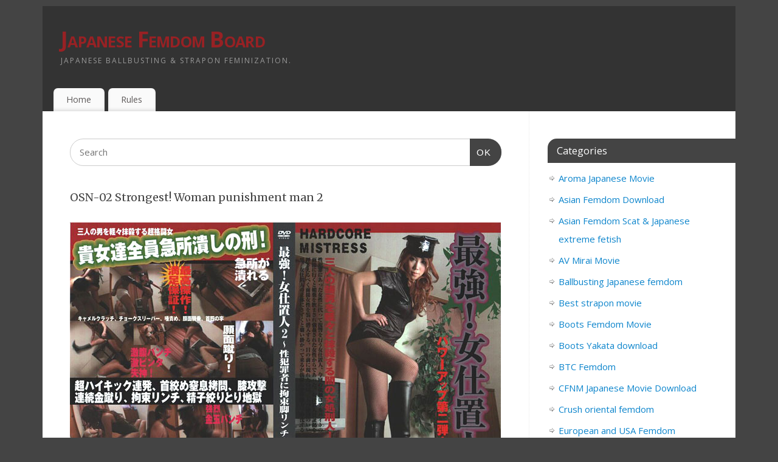

--- FILE ---
content_type: text/html; charset=UTF-8
request_url: https://japanfemdom.net/boots-femdom-movie/osn-02-strongest-woman-punishment-man-2.html
body_size: 11718
content:
<!DOCTYPE html>
<html dir="ltr" lang="en-US">
<head>
    
    
<meta http-equiv="Content-Type" content="text/html; charset=UTF-8" />
<meta name="viewport" content="width=device-width, user-scalable=yes, initial-scale=1.0, minimum-scale=1.0, maximum-scale=3.0">
<link rel="profile" href="https://gmpg.org/xfn/11" />
<link rel="pingback" href="https://japanfemdom.net/xmlrpc.php" />
<title>OSN-02 Strongest! Woman punishment man 2</title>

	  	<style>img:is([sizes="auto" i], [sizes^="auto," i]) { contain-intrinsic-size: 3000px 1500px }</style>
	
		<!-- All in One SEO 4.7.7.2 - aioseo.com -->
	<meta name="description" content="Format: RealMedia Filesize: 1.15 GB Duration: 02:00:07 Video: RealVideo 4, 640x480, 30.000 fps, 1278 Kbps Audio: Cooker , 44.1 KHz, 2 channels, 64.1 Kbps OSN-02.part1.rar OSN-02.part2.rar OSN-02.part3.rar" />
	<meta name="robots" content="max-image-preview:large" />
	<meta name="author" content="admins"/>
	<meta name="keywords" content="osn,boots femdom movie" />
	<link rel="canonical" href="https://japanfemdom.net/boots-femdom-movie/osn-02-strongest-woman-punishment-man-2.html" />
	<meta name="generator" content="All in One SEO (AIOSEO) 4.7.7.2" />
		<meta name="google" content="nositelinkssearchbox" />
		<script type="application/ld+json" class="aioseo-schema">
			{"@context":"https:\/\/schema.org","@graph":[{"@type":"Article","@id":"https:\/\/japanfemdom.net\/boots-femdom-movie\/osn-02-strongest-woman-punishment-man-2.html#article","name":"OSN-02 Strongest! Woman punishment man 2","headline":"OSN-02 Strongest! Woman punishment man 2","author":{"@id":"https:\/\/japanfemdom.net\/author\/admins#author"},"publisher":{"@id":"https:\/\/japanfemdom.net\/#person"},"image":{"@type":"ImageObject","url":"https:\/\/japanfemdom.net\/wp-content\/uploads\/2016\/10\/OSN-02.jpg","@id":"https:\/\/japanfemdom.net\/boots-femdom-movie\/osn-02-strongest-woman-punishment-man-2.html\/#articleImage","width":709,"height":476},"datePublished":"2016-10-01T12:28:25+03:00","dateModified":"2017-08-30T23:02:09+03:00","inLanguage":"en-US","mainEntityOfPage":{"@id":"https:\/\/japanfemdom.net\/boots-femdom-movie\/osn-02-strongest-woman-punishment-man-2.html#webpage"},"isPartOf":{"@id":"https:\/\/japanfemdom.net\/boots-femdom-movie\/osn-02-strongest-woman-punishment-man-2.html#webpage"},"articleSection":"Boots Femdom Movie, OSN"},{"@type":"BreadcrumbList","@id":"https:\/\/japanfemdom.net\/boots-femdom-movie\/osn-02-strongest-woman-punishment-man-2.html#breadcrumblist","itemListElement":[{"@type":"ListItem","@id":"https:\/\/japanfemdom.net\/#listItem","position":1,"name":"Home","item":"https:\/\/japanfemdom.net\/","nextItem":{"@type":"ListItem","@id":"https:\/\/japanfemdom.net\/.\/boots-femdom-movie#listItem","name":"Boots Femdom Movie"}},{"@type":"ListItem","@id":"https:\/\/japanfemdom.net\/.\/boots-femdom-movie#listItem","position":2,"name":"Boots Femdom Movie","previousItem":{"@type":"ListItem","@id":"https:\/\/japanfemdom.net\/#listItem","name":"Home"}}]},{"@type":"Person","@id":"https:\/\/japanfemdom.net\/#person","name":"admins","image":{"@type":"ImageObject","@id":"https:\/\/japanfemdom.net\/boots-femdom-movie\/osn-02-strongest-woman-punishment-man-2.html#personImage","url":"https:\/\/secure.gravatar.com\/avatar\/b99058a2671c4f0cd5ba61406a2dc9cb?s=96&d=mm&r=g","width":96,"height":96,"caption":"admins"}},{"@type":"Person","@id":"https:\/\/japanfemdom.net\/author\/admins#author","url":"https:\/\/japanfemdom.net\/author\/admins","name":"admins","image":{"@type":"ImageObject","@id":"https:\/\/japanfemdom.net\/boots-femdom-movie\/osn-02-strongest-woman-punishment-man-2.html#authorImage","url":"https:\/\/secure.gravatar.com\/avatar\/b99058a2671c4f0cd5ba61406a2dc9cb?s=96&d=mm&r=g","width":96,"height":96,"caption":"admins"}},{"@type":"WebPage","@id":"https:\/\/japanfemdom.net\/boots-femdom-movie\/osn-02-strongest-woman-punishment-man-2.html#webpage","url":"https:\/\/japanfemdom.net\/boots-femdom-movie\/osn-02-strongest-woman-punishment-man-2.html","name":"OSN-02 Strongest! Woman punishment man 2","description":"Format: RealMedia Filesize: 1.15 GB Duration: 02:00:07 Video: RealVideo 4, 640x480, 30.000 fps, 1278 Kbps Audio: Cooker , 44.1 KHz, 2 channels, 64.1 Kbps OSN-02.part1.rar OSN-02.part2.rar OSN-02.part3.rar","inLanguage":"en-US","isPartOf":{"@id":"https:\/\/japanfemdom.net\/#website"},"breadcrumb":{"@id":"https:\/\/japanfemdom.net\/boots-femdom-movie\/osn-02-strongest-woman-punishment-man-2.html#breadcrumblist"},"author":{"@id":"https:\/\/japanfemdom.net\/author\/admins#author"},"creator":{"@id":"https:\/\/japanfemdom.net\/author\/admins#author"},"datePublished":"2016-10-01T12:28:25+03:00","dateModified":"2017-08-30T23:02:09+03:00"},{"@type":"WebSite","@id":"https:\/\/japanfemdom.net\/#website","url":"https:\/\/japanfemdom.net\/","name":"Japanese Femdom Board","description":"Japanese ballbusting & strapon feminization.","inLanguage":"en-US","publisher":{"@id":"https:\/\/japanfemdom.net\/#person"}}]}
		</script>
		<!-- All in One SEO -->

<link rel='dns-prefetch' href='//fonts.googleapis.com' />
<link rel="alternate" type="application/rss+xml" title="Japanese Femdom Board &raquo; Feed" href="https://japanfemdom.net/feed" />
<link rel="alternate" type="application/rss+xml" title="Japanese Femdom Board &raquo; Comments Feed" href="https://japanfemdom.net/comments/feed" />
<script type="text/javascript">
/* <![CDATA[ */
window._wpemojiSettings = {"baseUrl":"https:\/\/s.w.org\/images\/core\/emoji\/15.0.3\/72x72\/","ext":".png","svgUrl":"https:\/\/s.w.org\/images\/core\/emoji\/15.0.3\/svg\/","svgExt":".svg","source":{"concatemoji":"https:\/\/japanfemdom.net\/wp-includes\/js\/wp-emoji-release.min.js?ver=6.7.4"}};
/*! This file is auto-generated */
!function(i,n){var o,s,e;function c(e){try{var t={supportTests:e,timestamp:(new Date).valueOf()};sessionStorage.setItem(o,JSON.stringify(t))}catch(e){}}function p(e,t,n){e.clearRect(0,0,e.canvas.width,e.canvas.height),e.fillText(t,0,0);var t=new Uint32Array(e.getImageData(0,0,e.canvas.width,e.canvas.height).data),r=(e.clearRect(0,0,e.canvas.width,e.canvas.height),e.fillText(n,0,0),new Uint32Array(e.getImageData(0,0,e.canvas.width,e.canvas.height).data));return t.every(function(e,t){return e===r[t]})}function u(e,t,n){switch(t){case"flag":return n(e,"\ud83c\udff3\ufe0f\u200d\u26a7\ufe0f","\ud83c\udff3\ufe0f\u200b\u26a7\ufe0f")?!1:!n(e,"\ud83c\uddfa\ud83c\uddf3","\ud83c\uddfa\u200b\ud83c\uddf3")&&!n(e,"\ud83c\udff4\udb40\udc67\udb40\udc62\udb40\udc65\udb40\udc6e\udb40\udc67\udb40\udc7f","\ud83c\udff4\u200b\udb40\udc67\u200b\udb40\udc62\u200b\udb40\udc65\u200b\udb40\udc6e\u200b\udb40\udc67\u200b\udb40\udc7f");case"emoji":return!n(e,"\ud83d\udc26\u200d\u2b1b","\ud83d\udc26\u200b\u2b1b")}return!1}function f(e,t,n){var r="undefined"!=typeof WorkerGlobalScope&&self instanceof WorkerGlobalScope?new OffscreenCanvas(300,150):i.createElement("canvas"),a=r.getContext("2d",{willReadFrequently:!0}),o=(a.textBaseline="top",a.font="600 32px Arial",{});return e.forEach(function(e){o[e]=t(a,e,n)}),o}function t(e){var t=i.createElement("script");t.src=e,t.defer=!0,i.head.appendChild(t)}"undefined"!=typeof Promise&&(o="wpEmojiSettingsSupports",s=["flag","emoji"],n.supports={everything:!0,everythingExceptFlag:!0},e=new Promise(function(e){i.addEventListener("DOMContentLoaded",e,{once:!0})}),new Promise(function(t){var n=function(){try{var e=JSON.parse(sessionStorage.getItem(o));if("object"==typeof e&&"number"==typeof e.timestamp&&(new Date).valueOf()<e.timestamp+604800&&"object"==typeof e.supportTests)return e.supportTests}catch(e){}return null}();if(!n){if("undefined"!=typeof Worker&&"undefined"!=typeof OffscreenCanvas&&"undefined"!=typeof URL&&URL.createObjectURL&&"undefined"!=typeof Blob)try{var e="postMessage("+f.toString()+"("+[JSON.stringify(s),u.toString(),p.toString()].join(",")+"));",r=new Blob([e],{type:"text/javascript"}),a=new Worker(URL.createObjectURL(r),{name:"wpTestEmojiSupports"});return void(a.onmessage=function(e){c(n=e.data),a.terminate(),t(n)})}catch(e){}c(n=f(s,u,p))}t(n)}).then(function(e){for(var t in e)n.supports[t]=e[t],n.supports.everything=n.supports.everything&&n.supports[t],"flag"!==t&&(n.supports.everythingExceptFlag=n.supports.everythingExceptFlag&&n.supports[t]);n.supports.everythingExceptFlag=n.supports.everythingExceptFlag&&!n.supports.flag,n.DOMReady=!1,n.readyCallback=function(){n.DOMReady=!0}}).then(function(){return e}).then(function(){var e;n.supports.everything||(n.readyCallback(),(e=n.source||{}).concatemoji?t(e.concatemoji):e.wpemoji&&e.twemoji&&(t(e.twemoji),t(e.wpemoji)))}))}((window,document),window._wpemojiSettings);
/* ]]> */
</script>
<style id='wp-emoji-styles-inline-css' type='text/css'>

	img.wp-smiley, img.emoji {
		display: inline !important;
		border: none !important;
		box-shadow: none !important;
		height: 1em !important;
		width: 1em !important;
		margin: 0 0.07em !important;
		vertical-align: -0.1em !important;
		background: none !important;
		padding: 0 !important;
	}
</style>
<link rel='stylesheet' id='wp-block-library-css' href='https://japanfemdom.net/wp-includes/css/dist/block-library/style.min.css?ver=6.7.4' type='text/css' media='all' />
<style id='classic-theme-styles-inline-css' type='text/css'>
/*! This file is auto-generated */
.wp-block-button__link{color:#fff;background-color:#32373c;border-radius:9999px;box-shadow:none;text-decoration:none;padding:calc(.667em + 2px) calc(1.333em + 2px);font-size:1.125em}.wp-block-file__button{background:#32373c;color:#fff;text-decoration:none}
</style>
<style id='global-styles-inline-css' type='text/css'>
:root{--wp--preset--aspect-ratio--square: 1;--wp--preset--aspect-ratio--4-3: 4/3;--wp--preset--aspect-ratio--3-4: 3/4;--wp--preset--aspect-ratio--3-2: 3/2;--wp--preset--aspect-ratio--2-3: 2/3;--wp--preset--aspect-ratio--16-9: 16/9;--wp--preset--aspect-ratio--9-16: 9/16;--wp--preset--color--black: #000000;--wp--preset--color--cyan-bluish-gray: #abb8c3;--wp--preset--color--white: #ffffff;--wp--preset--color--pale-pink: #f78da7;--wp--preset--color--vivid-red: #cf2e2e;--wp--preset--color--luminous-vivid-orange: #ff6900;--wp--preset--color--luminous-vivid-amber: #fcb900;--wp--preset--color--light-green-cyan: #7bdcb5;--wp--preset--color--vivid-green-cyan: #00d084;--wp--preset--color--pale-cyan-blue: #8ed1fc;--wp--preset--color--vivid-cyan-blue: #0693e3;--wp--preset--color--vivid-purple: #9b51e0;--wp--preset--gradient--vivid-cyan-blue-to-vivid-purple: linear-gradient(135deg,rgba(6,147,227,1) 0%,rgb(155,81,224) 100%);--wp--preset--gradient--light-green-cyan-to-vivid-green-cyan: linear-gradient(135deg,rgb(122,220,180) 0%,rgb(0,208,130) 100%);--wp--preset--gradient--luminous-vivid-amber-to-luminous-vivid-orange: linear-gradient(135deg,rgba(252,185,0,1) 0%,rgba(255,105,0,1) 100%);--wp--preset--gradient--luminous-vivid-orange-to-vivid-red: linear-gradient(135deg,rgba(255,105,0,1) 0%,rgb(207,46,46) 100%);--wp--preset--gradient--very-light-gray-to-cyan-bluish-gray: linear-gradient(135deg,rgb(238,238,238) 0%,rgb(169,184,195) 100%);--wp--preset--gradient--cool-to-warm-spectrum: linear-gradient(135deg,rgb(74,234,220) 0%,rgb(151,120,209) 20%,rgb(207,42,186) 40%,rgb(238,44,130) 60%,rgb(251,105,98) 80%,rgb(254,248,76) 100%);--wp--preset--gradient--blush-light-purple: linear-gradient(135deg,rgb(255,206,236) 0%,rgb(152,150,240) 100%);--wp--preset--gradient--blush-bordeaux: linear-gradient(135deg,rgb(254,205,165) 0%,rgb(254,45,45) 50%,rgb(107,0,62) 100%);--wp--preset--gradient--luminous-dusk: linear-gradient(135deg,rgb(255,203,112) 0%,rgb(199,81,192) 50%,rgb(65,88,208) 100%);--wp--preset--gradient--pale-ocean: linear-gradient(135deg,rgb(255,245,203) 0%,rgb(182,227,212) 50%,rgb(51,167,181) 100%);--wp--preset--gradient--electric-grass: linear-gradient(135deg,rgb(202,248,128) 0%,rgb(113,206,126) 100%);--wp--preset--gradient--midnight: linear-gradient(135deg,rgb(2,3,129) 0%,rgb(40,116,252) 100%);--wp--preset--font-size--small: 13px;--wp--preset--font-size--medium: 20px;--wp--preset--font-size--large: 36px;--wp--preset--font-size--x-large: 42px;--wp--preset--spacing--20: 0.44rem;--wp--preset--spacing--30: 0.67rem;--wp--preset--spacing--40: 1rem;--wp--preset--spacing--50: 1.5rem;--wp--preset--spacing--60: 2.25rem;--wp--preset--spacing--70: 3.38rem;--wp--preset--spacing--80: 5.06rem;--wp--preset--shadow--natural: 6px 6px 9px rgba(0, 0, 0, 0.2);--wp--preset--shadow--deep: 12px 12px 50px rgba(0, 0, 0, 0.4);--wp--preset--shadow--sharp: 6px 6px 0px rgba(0, 0, 0, 0.2);--wp--preset--shadow--outlined: 6px 6px 0px -3px rgba(255, 255, 255, 1), 6px 6px rgba(0, 0, 0, 1);--wp--preset--shadow--crisp: 6px 6px 0px rgba(0, 0, 0, 1);}:where(.is-layout-flex){gap: 0.5em;}:where(.is-layout-grid){gap: 0.5em;}body .is-layout-flex{display: flex;}.is-layout-flex{flex-wrap: wrap;align-items: center;}.is-layout-flex > :is(*, div){margin: 0;}body .is-layout-grid{display: grid;}.is-layout-grid > :is(*, div){margin: 0;}:where(.wp-block-columns.is-layout-flex){gap: 2em;}:where(.wp-block-columns.is-layout-grid){gap: 2em;}:where(.wp-block-post-template.is-layout-flex){gap: 1.25em;}:where(.wp-block-post-template.is-layout-grid){gap: 1.25em;}.has-black-color{color: var(--wp--preset--color--black) !important;}.has-cyan-bluish-gray-color{color: var(--wp--preset--color--cyan-bluish-gray) !important;}.has-white-color{color: var(--wp--preset--color--white) !important;}.has-pale-pink-color{color: var(--wp--preset--color--pale-pink) !important;}.has-vivid-red-color{color: var(--wp--preset--color--vivid-red) !important;}.has-luminous-vivid-orange-color{color: var(--wp--preset--color--luminous-vivid-orange) !important;}.has-luminous-vivid-amber-color{color: var(--wp--preset--color--luminous-vivid-amber) !important;}.has-light-green-cyan-color{color: var(--wp--preset--color--light-green-cyan) !important;}.has-vivid-green-cyan-color{color: var(--wp--preset--color--vivid-green-cyan) !important;}.has-pale-cyan-blue-color{color: var(--wp--preset--color--pale-cyan-blue) !important;}.has-vivid-cyan-blue-color{color: var(--wp--preset--color--vivid-cyan-blue) !important;}.has-vivid-purple-color{color: var(--wp--preset--color--vivid-purple) !important;}.has-black-background-color{background-color: var(--wp--preset--color--black) !important;}.has-cyan-bluish-gray-background-color{background-color: var(--wp--preset--color--cyan-bluish-gray) !important;}.has-white-background-color{background-color: var(--wp--preset--color--white) !important;}.has-pale-pink-background-color{background-color: var(--wp--preset--color--pale-pink) !important;}.has-vivid-red-background-color{background-color: var(--wp--preset--color--vivid-red) !important;}.has-luminous-vivid-orange-background-color{background-color: var(--wp--preset--color--luminous-vivid-orange) !important;}.has-luminous-vivid-amber-background-color{background-color: var(--wp--preset--color--luminous-vivid-amber) !important;}.has-light-green-cyan-background-color{background-color: var(--wp--preset--color--light-green-cyan) !important;}.has-vivid-green-cyan-background-color{background-color: var(--wp--preset--color--vivid-green-cyan) !important;}.has-pale-cyan-blue-background-color{background-color: var(--wp--preset--color--pale-cyan-blue) !important;}.has-vivid-cyan-blue-background-color{background-color: var(--wp--preset--color--vivid-cyan-blue) !important;}.has-vivid-purple-background-color{background-color: var(--wp--preset--color--vivid-purple) !important;}.has-black-border-color{border-color: var(--wp--preset--color--black) !important;}.has-cyan-bluish-gray-border-color{border-color: var(--wp--preset--color--cyan-bluish-gray) !important;}.has-white-border-color{border-color: var(--wp--preset--color--white) !important;}.has-pale-pink-border-color{border-color: var(--wp--preset--color--pale-pink) !important;}.has-vivid-red-border-color{border-color: var(--wp--preset--color--vivid-red) !important;}.has-luminous-vivid-orange-border-color{border-color: var(--wp--preset--color--luminous-vivid-orange) !important;}.has-luminous-vivid-amber-border-color{border-color: var(--wp--preset--color--luminous-vivid-amber) !important;}.has-light-green-cyan-border-color{border-color: var(--wp--preset--color--light-green-cyan) !important;}.has-vivid-green-cyan-border-color{border-color: var(--wp--preset--color--vivid-green-cyan) !important;}.has-pale-cyan-blue-border-color{border-color: var(--wp--preset--color--pale-cyan-blue) !important;}.has-vivid-cyan-blue-border-color{border-color: var(--wp--preset--color--vivid-cyan-blue) !important;}.has-vivid-purple-border-color{border-color: var(--wp--preset--color--vivid-purple) !important;}.has-vivid-cyan-blue-to-vivid-purple-gradient-background{background: var(--wp--preset--gradient--vivid-cyan-blue-to-vivid-purple) !important;}.has-light-green-cyan-to-vivid-green-cyan-gradient-background{background: var(--wp--preset--gradient--light-green-cyan-to-vivid-green-cyan) !important;}.has-luminous-vivid-amber-to-luminous-vivid-orange-gradient-background{background: var(--wp--preset--gradient--luminous-vivid-amber-to-luminous-vivid-orange) !important;}.has-luminous-vivid-orange-to-vivid-red-gradient-background{background: var(--wp--preset--gradient--luminous-vivid-orange-to-vivid-red) !important;}.has-very-light-gray-to-cyan-bluish-gray-gradient-background{background: var(--wp--preset--gradient--very-light-gray-to-cyan-bluish-gray) !important;}.has-cool-to-warm-spectrum-gradient-background{background: var(--wp--preset--gradient--cool-to-warm-spectrum) !important;}.has-blush-light-purple-gradient-background{background: var(--wp--preset--gradient--blush-light-purple) !important;}.has-blush-bordeaux-gradient-background{background: var(--wp--preset--gradient--blush-bordeaux) !important;}.has-luminous-dusk-gradient-background{background: var(--wp--preset--gradient--luminous-dusk) !important;}.has-pale-ocean-gradient-background{background: var(--wp--preset--gradient--pale-ocean) !important;}.has-electric-grass-gradient-background{background: var(--wp--preset--gradient--electric-grass) !important;}.has-midnight-gradient-background{background: var(--wp--preset--gradient--midnight) !important;}.has-small-font-size{font-size: var(--wp--preset--font-size--small) !important;}.has-medium-font-size{font-size: var(--wp--preset--font-size--medium) !important;}.has-large-font-size{font-size: var(--wp--preset--font-size--large) !important;}.has-x-large-font-size{font-size: var(--wp--preset--font-size--x-large) !important;}
:where(.wp-block-post-template.is-layout-flex){gap: 1.25em;}:where(.wp-block-post-template.is-layout-grid){gap: 1.25em;}
:where(.wp-block-columns.is-layout-flex){gap: 2em;}:where(.wp-block-columns.is-layout-grid){gap: 2em;}
:root :where(.wp-block-pullquote){font-size: 1.5em;line-height: 1.6;}
</style>
<link rel='stylesheet' id='crp-style-rounded-thumbs-css' href='https://japanfemdom.net/wp-content/plugins/contextual-related-posts/css/rounded-thumbs.min.css?ver=4.1.0' type='text/css' media='all' />
<style id='crp-style-rounded-thumbs-inline-css' type='text/css'>

			.crp_related.crp-rounded-thumbs a {
				width: 150px;
                height: 150px;
				text-decoration: none;
			}
			.crp_related.crp-rounded-thumbs img {
				max-width: 150px;
				margin: auto;
			}
			.crp_related.crp-rounded-thumbs .crp_title {
				width: 100%;
			}
			
</style>
<link rel='stylesheet' id='wp-lightbox-2.min.css-css' href='https://japanfemdom.net/wp-content/plugins/wp-lightbox-2/styles/lightbox.min.css?ver=1.3.4' type='text/css' media='all' />
<link rel='stylesheet' id='mantra-style-css' href='https://japanfemdom.net/wp-content/themes/mantra/style.css?ver=3.3.1' type='text/css' media='all' />
<style id='mantra-style-inline-css' type='text/css'>
 #wrapper { max-width: 1140px; } #content { width: 100%; max-width:800px; max-width: calc( 100% - 340px ); } #primary, #secondary { width:340px; } #primary .widget-title, #secondary .widget-title { margin-right: -2em; text-align: left; } html { font-size:15px; } body, input, textarea {font-family:"Open Sans"; } #content h1.entry-title a, #content h2.entry-title a, #content h1.entry-title, #content h2.entry-title, #front-text1 h2, #front-text2 h2 {font-family: "Merriweather"; } .widget-area {font-family:"Open Sans"; } .entry-content h1, .entry-content h2, .entry-content h3, .entry-content h4, .entry-content h5, .entry-content h6 {font-family:"Merriweather"; } article.post, article.page { padding-bottom:10px;border-bottom:3px solid #EEE } .nocomments, .nocomments2 {display:none;} #content h1.entry-title, #content h2.entry-title { font-size:18px; } #header-container > div { margin-top:30px; } #header-container > div { margin-left:30px; } body { background-color:#444444 !important; } #header { background-color:#333333; } #footer { background-color:#222222; } #footer2 { background-color:#171717; } #site-title span a { color:#972124; } #site-description { color:#999999; } #content, .column-text, #front-text3, #front-text4 { color:#555555 ;} .widget-area a:link, .widget-area a:visited, a:link, a:visited ,#searchform #s:hover, #container #s:hover, #access a:hover, #wp-calendar tbody td a, #site-info a, #site-copyright a, #access li:hover > a, #access ul ul:hover > a { color:#0D85CC; } a:hover, .entry-meta a:hover, .entry-utility a:hover, .widget-area a:hover { color:#12a7ff; } #content .entry-title a, #content .entry-title, #content h1, #content h2, #content h3, #content h4, #content h5, #content h6 { color:#444444; } #content .entry-title a:hover { color:#000000; } .widget-title { background-color:#444444; } .widget-title { color:#FFFFFF; } #footer-widget-area .widget-title { color:#FFFFFF; } #footer-widget-area a { color:#666666; } #footer-widget-area a:hover { color:#888888; } #content .wp-caption { background-image:url(https://japanfemdom.net/wp-content/themes/mantra/resources/images/pins/mantra_dot.png); } .entry-meta .bl_sep { display:none; } .entry-meta time.onDate { display:none; } .entry-meta .comments-link, .entry-meta2 .comments-link { display:none; } .entry-meta .author { display:none; } .entry-meta span.bl_categ, .entry-meta2 span.bl_categ { display:none; } .entry-content p:not(:last-child), .entry-content ul, .entry-summary ul, .entry-content ol, .entry-summary ol { margin-bottom:1.5em;} .entry-meta .entry-time { display:none; } #branding { height:125px ;} 
</style>
<link rel='stylesheet' id='mantra-googlefont-css' href='//fonts.googleapis.com/css?family=Open+Sans%3A400%2C700&#038;ver=6.7.4' type='text/css' media='all' />
<link rel='stylesheet' id='mantra-googlefont-title-css' href='//fonts.googleapis.com/css?family=Merriweather%3A400%2C700&#038;ver=6.7.4' type='text/css' media='all' />
<link rel='stylesheet' id='mantra-googlefont-side-css' href='//fonts.googleapis.com/css?family=Open+Sans%3A400%2C700&#038;ver=6.7.4' type='text/css' media='all' />
<link rel='stylesheet' id='mantra-googlefont-headings-css' href='//fonts.googleapis.com/css?family=Merriweather%3A400%2C700&#038;ver=6.7.4' type='text/css' media='all' />
<link rel='stylesheet' id='mantra-mobile-css' href='https://japanfemdom.net/wp-content/themes/mantra/resources/css/style-mobile.css?ver=3.3.1' type='text/css' media='all' />
<script type="text/javascript" src="https://japanfemdom.net/wp-includes/js/jquery/jquery.min.js?ver=3.7.1" id="jquery-core-js"></script>
<script type="text/javascript" src="https://japanfemdom.net/wp-includes/js/jquery/jquery-migrate.min.js?ver=3.4.1" id="jquery-migrate-js"></script>
<script type="text/javascript" id="mantra-frontend-js-extra">
/* <![CDATA[ */
var mantra_options = {"responsive":"1","image_class":"imageNone","equalize_sidebars":"0"};
/* ]]> */
</script>
<script type="text/javascript" src="https://japanfemdom.net/wp-content/themes/mantra/resources/js/frontend.js?ver=3.3.1" id="mantra-frontend-js"></script>
<link rel="https://api.w.org/" href="https://japanfemdom.net/wp-json/" /><link rel="alternate" title="JSON" type="application/json" href="https://japanfemdom.net/wp-json/wp/v2/posts/16378" /><link rel="EditURI" type="application/rsd+xml" title="RSD" href="https://japanfemdom.net/xmlrpc.php?rsd" />
<meta name="generator" content="WordPress 6.7.4" />
<link rel='shortlink' href='https://japanfemdom.net/?p=16378' />
<link rel="alternate" title="oEmbed (JSON)" type="application/json+oembed" href="https://japanfemdom.net/wp-json/oembed/1.0/embed?url=https%3A%2F%2Fjapanfemdom.net%2Fboots-femdom-movie%2Fosn-02-strongest-woman-punishment-man-2.html" />
<link rel="alternate" title="oEmbed (XML)" type="text/xml+oembed" href="https://japanfemdom.net/wp-json/oembed/1.0/embed?url=https%3A%2F%2Fjapanfemdom.net%2Fboots-femdom-movie%2Fosn-02-strongest-woman-punishment-man-2.html&#038;format=xml" />
<script type="text/javascript">//<![CDATA[
  function external_links_in_new_windows_loop() {
    if (!document.links) {
      document.links = document.getElementsByTagName('a');
    }
    var change_link = false;
    var force = '';
    var ignore = '';

    for (var t=0; t<document.links.length; t++) {
      var all_links = document.links[t];
      change_link = false;
      
      if(document.links[t].hasAttribute('onClick') == false) {
        // forced if the address starts with http (or also https), but does not link to the current domain
        if(all_links.href.search(/^http/) != -1 && all_links.href.search('japanfemdom.net') == -1 && all_links.href.search(/^#/) == -1) {
          // console.log('Changed ' + all_links.href);
          change_link = true;
        }
          
        if(force != '' && all_links.href.search(force) != -1) {
          // forced
          // console.log('force ' + all_links.href);
          change_link = true;
        }
        
        if(ignore != '' && all_links.href.search(ignore) != -1) {
          // console.log('ignore ' + all_links.href);
          // ignored
          change_link = false;
        }

        if(change_link == true) {
          // console.log('Changed ' + all_links.href);
          document.links[t].setAttribute('onClick', 'javascript:window.open(\'' + all_links.href.replace(/'/g, '') + '\', \'_blank\', \'noopener\'); return false;');
          document.links[t].removeAttribute('target');
        }
      }
    }
  }
  
  // Load
  function external_links_in_new_windows_load(func)
  {  
    var oldonload = window.onload;
    if (typeof window.onload != 'function'){
      window.onload = func;
    } else {
      window.onload = function(){
        oldonload();
        func();
      }
    }
  }

  external_links_in_new_windows_load(external_links_in_new_windows_loop);
  //]]></script>

<!--[if lte IE 8]> <style type="text/css" media="screen"> #access ul li, .edit-link a , #footer-widget-area .widget-title, .entry-meta,.entry-meta .comments-link, .short-button-light, .short-button-dark ,.short-button-color ,blockquote { position:relative; behavior: url(https://japanfemdom.net/wp-content/themes/mantra/resources/js/PIE/PIE.php); } #access ul ul { -pie-box-shadow:0px 5px 5px #999; } #access ul li.current_page_item, #access ul li.current-menu-item , #access ul li ,#access ul ul ,#access ul ul li, .commentlist li.comment ,.commentlist .avatar, .nivo-caption, .theme-default .nivoSlider { behavior: url(https://japanfemdom.net/wp-content/themes/mantra/resources/js/PIE/PIE.php); } </style> <![endif]--><!--[if lt IE 9]>
	<script>
	document.createElement('header');
	document.createElement('nav');
	document.createElement('section');
	document.createElement('article');
	document.createElement('aside');
	document.createElement('footer');
	document.createElement('hgroup');
	</script>
	<![endif]--> 		<style type="text/css" id="wp-custom-css">
			
img, iframe {
height: auto;
max-height: 100%;
max-width: 100%;
width: auto;
}

.bl_bookmark {
    display: none;
}


.nav-previous {
    display: none;
}

.nav-next {
    display: none;
}


		</style>
		</head>
<body class="post-template-default single single-post postid-16378 single-format-standard mantra-image-none mantra-caption-light mantra-hratio-0 mantra-sidebar-right mantra-menu-left">
	    <div id="toTop"><i class="crycon-back2top"></i> </div>
		
<div id="wrapper" class="hfeed">


<header id="header">

		<div id="masthead">

			<div id="branding" role="banner" >

				
	<div id="header-container">

				<div>
				<div id="site-title">
					<span> <a href="https://japanfemdom.net/" title="Japanese Femdom Board" rel="home">Japanese Femdom Board</a> </span>
				</div>
				<div id="site-description" >Japanese ballbusting &amp; strapon feminization.</div>
			</div> 	</div> <!-- #header-container -->
					<div style="clear:both;"></div>

			</div><!-- #branding -->

            <a id="nav-toggle"><span>&nbsp; Menu</span></a>
			<nav id="access" class="jssafe" role="navigation">

					<div class="skip-link screen-reader-text"><a href="#content" title="Skip to content">Skip to content</a></div>
	<div id="prime_nav" class="menu"><ul>
<li ><a href="https://japanfemdom.net/">Home</a></li><li class="page_item page-item-46847"><a href="https://japanfemdom.net/rules">Rules</a></li>
</ul></div>

			</nav><!-- #access -->

		</div><!-- #masthead -->

	<div style="clear:both;"> </div>

</header><!-- #header -->
<div id="main" class="main">
	<div  id="forbottom" >
		
		<div style="clear:both;"> </div>

		
		<section id="container">
			<div id="content" role="main">

					<ul class="yoyo">
			<li id="search-8" class="widget-container widget_search"><form method="get" id="searchform" action="https://japanfemdom.net/">
	<label>
		<span class="screen-reader-text">Search for:</span>
		<input type="search" class="s" placeholder="Search" value="" name="s" />
	</label>
	<button type="submit" class="searchsubmit"><span class="screen-reader-text">Search</span>OK</button>
</form>
</li>		</ul>
	

				<div id="nav-above" class="navigation">
					<div class="nav-previous"><a href="https://japanfemdom.net/other_fetish/kchc-005-discipline-of-a-masochistic-guy-the-case-of-a-schoolgirl-anri.html" rel="prev"><span class="meta-nav">&laquo;</span> KCHC-005 Discipline of a Masochistic Guy, the case of a Schoolgirl, Anri</a></div>
					<div class="nav-next"><a href="https://japanfemdom.net/japanese-femdom-strapon-2/mxpa-032-maki-kyoko-mo-paradise.html" rel="next">MXPA-032 Maki Kyoko Mo-Paradise <span class="meta-nav">&raquo;</span></a></div>
				</div><!-- #nav-above -->

				<article id="post-16378" class="post-16378 post type-post status-publish format-standard hentry category-boots-femdom-movie tag-osn">
					<h1 class="entry-title">OSN-02 Strongest! Woman punishment man 2</h1>
										<div class="entry-meta">
						 <span class="author vcard" > By  <a class="url fn n" rel="author" href="https://japanfemdom.net/author/admins" title="View all posts by admins">admins</a> <span class="bl_sep">|</span></span>  <time class="onDate date published" datetime="2016-10-01T12:28:25+03:00"> <a href="https://japanfemdom.net/boots-femdom-movie/osn-02-strongest-woman-punishment-man-2.html" title="12:28" rel="bookmark"><span class="entry-date">2016/10/01</span> <span class="entry-time"> - 12:28</span></a> </time><span class="bl_sep">|</span><time class="updated"  datetime="2017-08-30T23:02:09+03:00">2017/08/30</time> <span class="bl_categ"> <a href="https://japanfemdom.net/./boots-femdom-movie" rel="tag">Boots Femdom Movie</a> </span>  					</div><!-- .entry-meta -->

					<div class="entry-content">
						<p><img fetchpriority="high" decoding="async" class="alignnone size-full wp-image-16379" src="https://japanfemdom.net/wp-content/uploads/2016/10/OSN-02.jpg" alt="osn-02" width="709" height="476" srcset="https://japanfemdom.net/wp-content/uploads/2016/10/OSN-02.jpg 709w, https://japanfemdom.net/wp-content/uploads/2016/10/OSN-02-300x201.jpg 300w, https://japanfemdom.net/wp-content/uploads/2016/10/OSN-02-600x403.jpg 600w, https://japanfemdom.net/wp-content/uploads/2016/10/OSN-02-150x101.jpg 150w" sizes="(max-width: 709px) 100vw, 709px" /></p>
<p><span id="more-16378"></span></p>
<div style="position:relative;padding-bottom:56%;padding-top:20px;height:0;"><IFRAME SRC="https://myqloud.org/emb.html?5htojeemefsn=s2.myqloud.org/i/01/00001/5htojeemefsn.jpg" FRAMEBORDER=0 MARGINWIDTH=0 MARGINHEIGHT=0 SCROLLING=NO WIDTH=640 HEIGHT=360 allowfullscreen style="position:absolute;top:0;left:0;width:100%;height:100%;"></IFRAME></div>
<p><a href="https://japanfemdom.net/wp-content/uploads/2016/10/OSN-02.avi.jpg" rel="lightbox[16378]"><img decoding="async" class="alignnone size-medium wp-image-16380" src="https://japanfemdom.net/wp-content/uploads/2016/10/OSN-02.avi-200x300.jpg" alt="osn-02-avi" width="200" height="300" srcset="https://japanfemdom.net/wp-content/uploads/2016/10/OSN-02.avi-200x300.jpg 200w, https://japanfemdom.net/wp-content/uploads/2016/10/OSN-02.avi-768x1152.jpg 768w, https://japanfemdom.net/wp-content/uploads/2016/10/OSN-02.avi-400x600.jpg 400w, https://japanfemdom.net/wp-content/uploads/2016/10/OSN-02.avi.jpg 1025w" sizes="(max-width: 200px) 100vw, 200px" /></a></p>
<p>Format: RealMedia<br />
Filesize: 1.15 GB<br />
Duration: 02:00:07<br />
Video: RealVideo 4, 640&#215;480, 30.000 fps, 1278 Kbps<br />
Audio: Cooker , 44.1 KHz, 2 channels, 64.1 Kbps</p>
<p><img decoding="async" class="alignnone size-full wp-image-16142" src="https://japanfemdom.net/wp-content/uploads/2016/09/Download.gif" alt="download" width="100" height="20" srcset="https://japanfemdom.net/wp-content/uploads/2016/09/Download.gif 100w, https://japanfemdom.net/wp-content/uploads/2016/09/Download-96x20.gif 96w" sizes="(max-width: 100px) 100vw, 100px" /><br />
<a href="https://novafile.com/i6gjd27cz9w0" rel="nofollow">OSN-02.part1.rar</a><br />
<a href="https://novafile.com/h5cp04sw6wzu" rel="nofollow">OSN-02.part2.rar</a><br />
<a href="https://novafile.com/s59z1715ru3n" rel="nofollow">OSN-02.part3.rar</a></p>
<div class="crp_related     crp-rounded-thumbs"><h4>Related Posts:</h4><ul><li><a href="https://japanfemdom.net/boots-femdom-movie/mj-03-japanese-foot-fetish.html"     class="crp_link post-20114"><figure><img width="150" height="150" src="https://japanfemdom.net/wp-content/uploads/2017/03/MJ-03-150x150.jpg" class="crp_firstcorrect crp_thumb thumbnail" alt="MJ-03" style="" title="MJ-03 Japanese Foot Fetish" /></figure><span class="crp_title">MJ-03 Japanese Foot Fetish</span></a></li><li><a href="https://japanfemdom.net/boots-femdom-movie/kris-25-punishment-of-the-strongest-womans-punishment.html"     class="crp_link post-3027"><figure><img width="150" height="150" src="https://japanfemdom.net/wp-content/uploads/2025/04/kris_25-150x150.jpg" class="crp_featured crp_thumb thumbnail" alt="kris_25" style="" title="KRIS-25 Punishment of the strongest woman&#039;s punishment" /></figure><span class="crp_title">KRIS-25 Punishment of the strongest woman&#039;s punishment</span></a></li><li><a href="https://japanfemdom.net/yapoo-market-femdom/rpd-38-yapoos-legend-of-the-golden-family.html"     class="crp_link post-17195"><figure><img width="150" height="150" src="https://japanfemdom.net/wp-content/uploads/2016/12/RPD-38-150x150.jpg" class="crp_firstcorrect crp_thumb thumbnail" alt="rpd-38" style="" title="RPD-38 Yapoos Legend of the Golden Family" /></figure><span class="crp_title">RPD-38 Yapoos Legend of the Golden Family</span></a></li><li><a href="https://japanfemdom.net/boots-femdom-movie/kkk-024-boots-enforcement-lynch-black-label-boots-yakata.html"     class="crp_link post-2571"><figure><img width="150" height="150" src="https://japanfemdom.net/wp-content/uploads/2025/04/65755-150x150.jpg" class="crp_featured crp_thumb thumbnail" alt="65755" style="" title="KKK-024 Boots enforcement Lynch! BLACK LABEL - Boots Yakata" /></figure><span class="crp_title">KKK-024 Boots enforcement Lynch! BLACK LABEL - Boots Yakata</span></a></li><li><a href="https://japanfemdom.net/boots-femdom-movie/byd-47-face-slapping-blame-the-woman.html"     class="crp_link post-4478"><figure><img width="150" height="150" src="https://japanfemdom.net/wp-content/uploads/2025/04/343-1-150x150.jpg" class="crp_featured crp_thumb thumbnail" alt="343-1" style="" title="BYD-47 Face Slapping blame the woman!" /></figure><span class="crp_title">BYD-47 Face Slapping blame the woman!</span></a></li><li><a href="https://japanfemdom.net/boots-femdom-movie/loveheel-vol-1.html"     class="crp_link post-3926"><figure><img width="150" height="150" src="https://japanfemdom.net/wp-content/uploads/2025/04/qweq-150x150.jpg" class="crp_featured crp_thumb thumbnail" alt="qweq" style="" title="Love&amp;Heel Vol.1" /></figure><span class="crp_title">Love&Heel Vol.1</span></a></li></ul><div class="crp_clear"></div></div>											</div><!-- .entry-content -->

					<div class="entry-utility">
						<span class="bl_posted">Tagged <a href="https://japanfemdom.net/tag/osn" rel="tag">OSN</a>.</span><span class="bl_bookmark"> Bookmark the  <a href="https://japanfemdom.net/boots-femdom-movie/osn-02-strongest-woman-punishment-man-2.html" title="Permalink to OSN-02 Strongest! Woman punishment man 2" rel="bookmark"> permalink</a>.</span>											</div><!-- .entry-utility -->
				</article><!-- #post-## -->


				<div id="nav-below" class="navigation">
					<div class="nav-previous"><a href="https://japanfemdom.net/other_fetish/kchc-005-discipline-of-a-masochistic-guy-the-case-of-a-schoolgirl-anri.html" rel="prev"><span class="meta-nav">&laquo;</span> KCHC-005 Discipline of a Masochistic Guy, the case of a Schoolgirl, Anri</a></div>
					<div class="nav-next"><a href="https://japanfemdom.net/japanese-femdom-strapon-2/mxpa-032-maki-kyoko-mo-paradise.html" rel="next">MXPA-032 Maki Kyoko Mo-Paradise <span class="meta-nav">&raquo;</span></a></div>
				</div><!-- #nav-below -->

				
			<div id="comments">


	<p class="nocomments">Comments are closed.</p>
	

</div><!-- #comments -->


						</div><!-- #content -->
			<div id="primary" class="widget-area" role="complementary">

		
		
			<ul class="xoxo">
				<li id="categories-4" class="widget-container widget_categories"><h3 class="widget-title">Categories</h3>
			<ul>
					<li class="cat-item cat-item-56"><a href="https://japanfemdom.net/./aroma-japanese-movie">Aroma Japanese Movie</a>
</li>
	<li class="cat-item cat-item-1772"><a href="https://japanfemdom.net/./asian-femdom-fetish">Asian Femdom Download</a>
</li>
	<li class="cat-item cat-item-180"><a href="https://japanfemdom.net/./asian-femdom-japanese-extreme-fetish">Asian Femdom Scat &amp; Japanese extreme fetish</a>
</li>
	<li class="cat-item cat-item-44"><a href="https://japanfemdom.net/./av-mirai-movie">AV Mirai Movie</a>
</li>
	<li class="cat-item cat-item-112"><a href="https://japanfemdom.net/./ballbusting-japanese-femdom">Ballbusting Japanese femdom</a>
</li>
	<li class="cat-item cat-item-23"><a href="https://japanfemdom.net/./best-strapon-movie">Best strapon movie</a>
</li>
	<li class="cat-item cat-item-8"><a href="https://japanfemdom.net/./boots-femdom-movie">Boots Femdom Movie</a>
</li>
	<li class="cat-item cat-item-12"><a href="https://japanfemdom.net/./boots-yakata-download">Boots Yakata download</a>
</li>
	<li class="cat-item cat-item-4"><a href="https://japanfemdom.net/./btc-femdom">BTC Femdom</a>
</li>
	<li class="cat-item cat-item-718"><a href="https://japanfemdom.net/./cfnm-japanese-download">CFNM Japanese Movie Download</a>
</li>
	<li class="cat-item cat-item-172"><a href="https://japanfemdom.net/./crush-oriental-femdom">Crush oriental femdom</a>
</li>
	<li class="cat-item cat-item-2270"><a href="https://japanfemdom.net/./european-and-usa-femdom">European and USA Femdom</a>
</li>
	<li class="cat-item cat-item-40"><a href="https://japanfemdom.net/./eve-femdom-video">EVE Femdom video</a>
</li>
	<li class="cat-item cat-item-27"><a href="https://japanfemdom.net/./facesitting-movie-download">Facesitting movie download</a>
</li>
	<li class="cat-item cat-item-62"><a href="https://japanfemdom.net/./femdom-fisting-movie">Femdom Fisting Movie</a>
</li>
	<li class="cat-item cat-item-300"><a href="https://japanfemdom.net/./femdom-gang-bang">Femdom Gang Bang</a>
</li>
	<li class="cat-item cat-item-35"><a href="https://japanfemdom.net/./femdom-handjob-movie">Femdom Handjob Movie</a>
</li>
	<li class="cat-item cat-item-2734"><a href="https://japanfemdom.net/./femdom-hypnosis">Femdom Hypnosis</a>
</li>
	<li class="cat-item cat-item-18"><a href="https://japanfemdom.net/./femdom-licking-pussy">Femdom licking pussy</a>
</li>
	<li class="cat-item cat-item-9"><a href="https://japanfemdom.net/./femdom-whipping-movie">Femdom whipping movie</a>
</li>
	<li class="cat-item cat-item-973"><a href="https://japanfemdom.net/./japanese-cfnm">Japanese Cfnm</a>
</li>
	<li class="cat-item cat-item-28"><a href="https://japanfemdom.net/./facesitting">Japanese Facesitting Femdom</a>
</li>
	<li class="cat-item cat-item-46"><a href="https://japanfemdom.net/./japanese-femdom-bondage">Japanese Femdom Bondage</a>
</li>
	<li class="cat-item cat-item-2332"><a href="https://japanfemdom.net/./japanese-femdom-fetish-comix-and-magazine">Japanese Femdom Fetish comix and magazine</a>
</li>
	<li class="cat-item cat-item-26"><a href="https://japanfemdom.net/./japanese-femdom-pee">Japanese Femdom pee</a>
</li>
	<li class="cat-item cat-item-244"><a href="https://japanfemdom.net/./japanese-femdom-sex-wrestling">Japanese femdom sex wrestling</a>
</li>
	<li class="cat-item cat-item-11"><a href="https://japanfemdom.net/./japanese-foot-femdom">Japanese Foot Femdom</a>
</li>
	<li class="cat-item cat-item-42"><a href="https://japanfemdom.net/./asian-femdom-handjob">Japanese Handjob</a>
</li>
	<li class="cat-item cat-item-92"><a href="https://japanfemdom.net/./japanese-lezdom">Japanese Lezdom</a>
</li>
	<li class="cat-item cat-item-5"><a href="https://japanfemdom.net/./japanese-medical-femdom">Japanese medical femdom</a>
</li>
	<li class="cat-item cat-item-641"><a href="https://japanfemdom.net/./japanese-scat-movie-download">Japanese Scat Movie Download</a>
</li>
	<li class="cat-item cat-item-22"><a href="https://japanfemdom.net/./japanese-femdom-strapon-2">Japanese Strapon Movies</a>
</li>
	<li class="cat-item cat-item-30"><a href="https://japanfemdom.net/./kanbikai-video">Kanbikai Video</a>
</li>
	<li class="cat-item cat-item-49"><a href="https://japanfemdom.net/./kitagawa-femdom-video-collection">Kitagawa Femdom video collection</a>
</li>
	<li class="cat-item cat-item-34"><a href="https://japanfemdom.net/./love-boots-video">Love &amp; Boots video</a>
</li>
	<li class="cat-item cat-item-14"><a href="https://japanfemdom.net/./megami-porn">MEGAMI Porn</a>
</li>
	<li class="cat-item cat-item-1"><a href="https://japanfemdom.net/./other_fetish">Other Japanese Fetish Movie</a>
</li>
	<li class="cat-item cat-item-15"><a href="https://japanfemdom.net/./pony-femdom">Pony femdom</a>
</li>
	<li class="cat-item cat-item-33"><a href="https://japanfemdom.net/./smqr">SMQR</a>
</li>
	<li class="cat-item cat-item-32"><a href="https://japanfemdom.net/./smqr-femdom">SMQR femdom</a>
</li>
	<li class="cat-item cat-item-327"><a href="https://japanfemdom.net/./uncensored-japanese-femdom">Uncensored Japanese Femdom Video</a>
</li>
	<li class="cat-item cat-item-2895"><a href="https://japanfemdom.net/./vip-japanese-femdom-movies">VIP Japanese Femdom Movies</a>
</li>
	<li class="cat-item cat-item-17"><a href="https://japanfemdom.net/./yapoo-market-femdom">Yapoo Market femdom</a>
</li>
			</ul>

			</li>			</ul>

			<ul class="xoxo">
							</ul>

			
		</div><!-- #primary .widget-area -->

			</section><!-- #container -->

	<div style="clear:both;"></div>

	</div> <!-- #forbottom -->
	</div><!-- #main -->


	<footer id="footer" role="contentinfo">
		<div id="colophon">
		
			
			
		</div><!-- #colophon -->

		<div id="footer2">
		
				<div id="site-copyright">
		<a href="https://www.pornbb.org" target="_blank" rel="nofollow">pornbb.org</a>
&nbsp;



<a href="https://fetish.pornbb.org/" target="_blank" rel="nofollow">fetish.pornbb.org</a>	</div>
	<div style="text-align:center;clear:both;padding-top:4px;" >
	<a href="https://japanfemdom.net/" title="Japanese Femdom Board" rel="home">
		Japanese Femdom Board</a>  
	
</div><!-- #site-info --> 			
		</div><!-- #footer2 -->

	</footer><!-- #footer -->

</div><!-- #wrapper -->

<script type="text/javascript" id="wp-jquery-lightbox-js-extra">
/* <![CDATA[ */
var JQLBSettings = {"fitToScreen":"1","resizeSpeed":"400","displayDownloadLink":"0","navbarOnTop":"0","loopImages":"","resizeCenter":"","marginSize":"0","linkTarget":"","help":"","prevLinkTitle":"previous image","nextLinkTitle":"next image","prevLinkText":"\u00ab Previous","nextLinkText":"Next \u00bb","closeTitle":"close image gallery","image":"Image ","of":" of ","download":"Download","jqlb_overlay_opacity":"80","jqlb_overlay_color":"#000000","jqlb_overlay_close":"1","jqlb_border_width":"10","jqlb_border_color":"#ffffff","jqlb_border_radius":"0","jqlb_image_info_background_transparency":"100","jqlb_image_info_bg_color":"#ffffff","jqlb_image_info_text_color":"#000000","jqlb_image_info_text_fontsize":"10","jqlb_show_text_for_image":"1","jqlb_next_image_title":"next image","jqlb_previous_image_title":"previous image","jqlb_next_button_image":"https:\/\/japanfemdom.net\/wp-content\/plugins\/wp-lightbox-2\/styles\/images\/next.gif","jqlb_previous_button_image":"https:\/\/japanfemdom.net\/wp-content\/plugins\/wp-lightbox-2\/styles\/images\/prev.gif","jqlb_maximum_width":"","jqlb_maximum_height":"","jqlb_show_close_button":"1","jqlb_close_image_title":"close image gallery","jqlb_close_image_max_heght":"22","jqlb_image_for_close_lightbox":"https:\/\/japanfemdom.net\/wp-content\/plugins\/wp-lightbox-2\/styles\/images\/closelabel.gif","jqlb_keyboard_navigation":"1","jqlb_popup_size_fix":"0"};
/* ]]> */
</script>
<script type="text/javascript" src="https://japanfemdom.net/wp-content/plugins/wp-lightbox-2/js/dist/wp-lightbox-2.min.js?ver=1.3.4.1" id="wp-jquery-lightbox-js"></script>
<script type="text/javascript" src="https://japanfemdom.net/wp-includes/js/comment-reply.min.js?ver=6.7.4" id="comment-reply-js" async="async" data-wp-strategy="async"></script>


<!--LiveInternet counter--><a href="https://www.liveinternet.ru/click"
target="_blank"><img id="licnt2B3C" width="31" height="31" style="border:0" 
title="LiveInternet"
src="[data-uri]"
alt=""/></a><script>(function(d,s){d.getElementById("licnt2B3C").src=
"https://counter.yadro.ru/hit?t42.6;r"+escape(d.referrer)+
((typeof(s)=="undefined")?"":";s"+s.width+"*"+s.height+"*"+
(s.colorDepth?s.colorDepth:s.pixelDepth))+";u"+escape(d.URL)+
";h"+escape(d.title.substring(0,150))+";"+Math.random()})
(document,screen)</script><!--/LiveInternet-->

<script defer src="https://static.cloudflareinsights.com/beacon.min.js/vcd15cbe7772f49c399c6a5babf22c1241717689176015" integrity="sha512-ZpsOmlRQV6y907TI0dKBHq9Md29nnaEIPlkf84rnaERnq6zvWvPUqr2ft8M1aS28oN72PdrCzSjY4U6VaAw1EQ==" data-cf-beacon='{"version":"2024.11.0","token":"e6b17e52ca17484c993b8907a98ffad3","r":1,"server_timing":{"name":{"cfCacheStatus":true,"cfEdge":true,"cfExtPri":true,"cfL4":true,"cfOrigin":true,"cfSpeedBrain":true},"location_startswith":null}}' crossorigin="anonymous"></script>
</body>
</html>


--- FILE ---
content_type: text/html
request_url: https://myqloud.org/emb.html?5htojeemefsn=s2.myqloud.org/i/01/00001/5htojeemefsn.jpg
body_size: 739
content:
<!doctype html>
<html lang="en" class="h-100">
<head>
    <meta charset="utf-8">
    <meta name="viewport" content="width=device-width, initial-scale=1, shrink-to-fit=no">
    <link rel="stylesheet" href="//myqloud.org/css/static2/css/style3.css">
    <script src="//myqloud.org/css/static2/js/jquery-3.3.1.min.js"></script>
</head>
<body class="mq-embed-starter h-100">
<div class="container-fluid h-100">
    <div class="row no-gutters h-100 align-items-center">
        <div class="col-12 text-center p-0 w-100" id="desk">
            <!--<img src="//myqloud.org/css/static2/images/1px.png"  class="img-fluid" alt="Preview">-->
            <a href="#" onclick="return start();" id="vid_play" class="btn-embed-play"><img src="//myqloud.org/css/static2/images/btn-embed-play.png" alt="Play"></a>
        </div>
    </div>
</div>
<script src="//myqloud.org/css/static2/js/popper.min.js"></script>
<script src="//myqloud.org/css/static2/js/bootstrap.min.js"></script>
<script>
    var arr = window.location.search.substring(1).split(/=/);
    if(arr[1]) {
        arr[1] = arr[1].replace('http://','');
    }
    if(arr[1]) {
        $('body').css('background-image', 'url(//' + arr[1] + ')');
        //document.getElementById('th').src = 'https://'+arr[1];
    } else {
        //document.getElementById('th').style.display = 'none';
    }
    function start()
    {
        window.location = 'embed-'+arr[0]+'.html?ref_url=' + encodeURIComponent(document.referrer);
        return false;
    }
</script>
<script defer src="https://static.cloudflareinsights.com/beacon.min.js/vcd15cbe7772f49c399c6a5babf22c1241717689176015" integrity="sha512-ZpsOmlRQV6y907TI0dKBHq9Md29nnaEIPlkf84rnaERnq6zvWvPUqr2ft8M1aS28oN72PdrCzSjY4U6VaAw1EQ==" data-cf-beacon='{"version":"2024.11.0","token":"c9391b850eed440a85cc42117c017925","r":1,"server_timing":{"name":{"cfCacheStatus":true,"cfEdge":true,"cfExtPri":true,"cfL4":true,"cfOrigin":true,"cfSpeedBrain":true},"location_startswith":null}}' crossorigin="anonymous"></script>
</body>
</html>